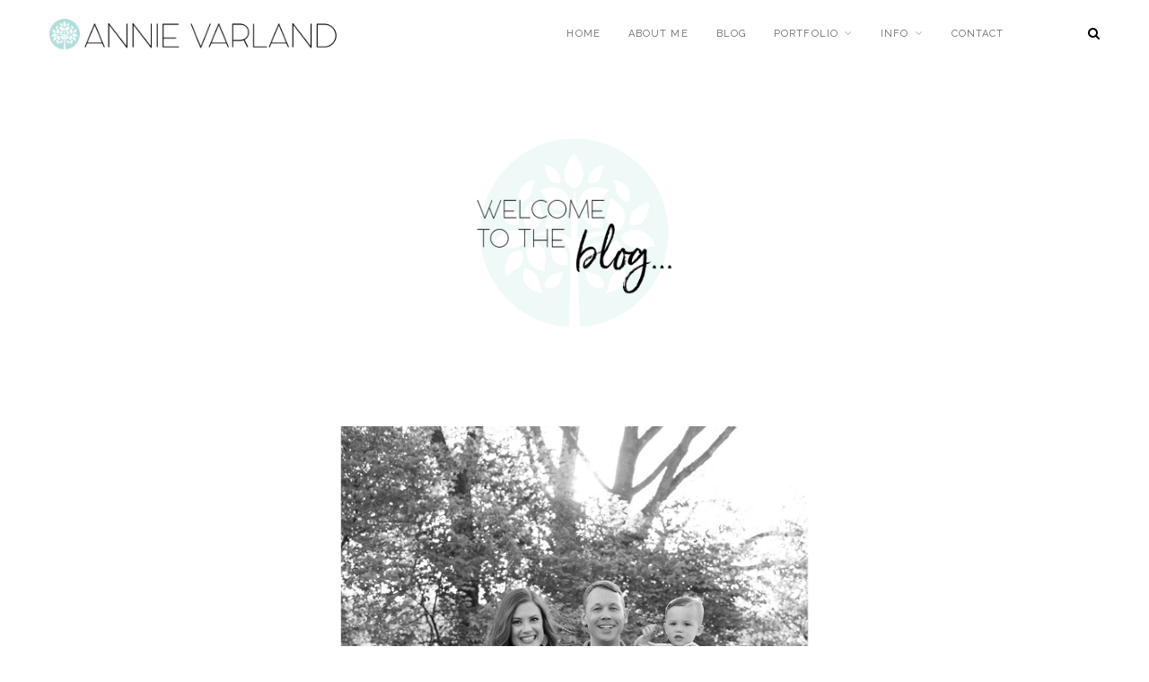

--- FILE ---
content_type: text/html; charset=UTF-8
request_url: https://blog.annievarland.com/2022/05/13/paula-chris-henry-nora-sam-jacob/
body_size: 9242
content:

<!DOCTYPE html>
<html lang="en-US">
<head>
	<meta charset="UTF-8">
	<meta http-equiv="x-ua-compatible" content="ie=edge">
	<meta name="viewport" content="width=device-width, initial-scale=1">
	<title>Paula, Chris, Henry, Nora, Sam, &#038; Jacob &#8211; Annie Varland</title>
<meta name='robots' content='max-image-preview:large' />
<link rel='dns-prefetch' href='//fonts.googleapis.com' />
<link rel="alternate" type="application/rss+xml" title="Annie Varland &raquo; Feed" href="https://blog.annievarland.com/feed/" />
<link rel="alternate" type="application/rss+xml" title="Annie Varland &raquo; Comments Feed" href="https://blog.annievarland.com/comments/feed/" />
<link rel="alternate" title="oEmbed (JSON)" type="application/json+oembed" href="https://blog.annievarland.com/wp-json/oembed/1.0/embed?url=https%3A%2F%2Fblog.annievarland.com%2F2022%2F05%2F13%2Fpaula-chris-henry-nora-sam-jacob%2F" />
<link rel="alternate" title="oEmbed (XML)" type="text/xml+oembed" href="https://blog.annievarland.com/wp-json/oembed/1.0/embed?url=https%3A%2F%2Fblog.annievarland.com%2F2022%2F05%2F13%2Fpaula-chris-henry-nora-sam-jacob%2F&#038;format=xml" />
<style id='wp-img-auto-sizes-contain-inline-css' type='text/css'>
img:is([sizes=auto i],[sizes^="auto," i]){contain-intrinsic-size:3000px 1500px}
/*# sourceURL=wp-img-auto-sizes-contain-inline-css */
</style>
<style id='wp-emoji-styles-inline-css' type='text/css'>

	img.wp-smiley, img.emoji {
		display: inline !important;
		border: none !important;
		box-shadow: none !important;
		height: 1em !important;
		width: 1em !important;
		margin: 0 0.07em !important;
		vertical-align: -0.1em !important;
		background: none !important;
		padding: 0 !important;
	}
/*# sourceURL=wp-emoji-styles-inline-css */
</style>
<style id='wp-block-library-inline-css' type='text/css'>
:root{--wp-block-synced-color:#7a00df;--wp-block-synced-color--rgb:122,0,223;--wp-bound-block-color:var(--wp-block-synced-color);--wp-editor-canvas-background:#ddd;--wp-admin-theme-color:#007cba;--wp-admin-theme-color--rgb:0,124,186;--wp-admin-theme-color-darker-10:#006ba1;--wp-admin-theme-color-darker-10--rgb:0,107,160.5;--wp-admin-theme-color-darker-20:#005a87;--wp-admin-theme-color-darker-20--rgb:0,90,135;--wp-admin-border-width-focus:2px}@media (min-resolution:192dpi){:root{--wp-admin-border-width-focus:1.5px}}.wp-element-button{cursor:pointer}:root .has-very-light-gray-background-color{background-color:#eee}:root .has-very-dark-gray-background-color{background-color:#313131}:root .has-very-light-gray-color{color:#eee}:root .has-very-dark-gray-color{color:#313131}:root .has-vivid-green-cyan-to-vivid-cyan-blue-gradient-background{background:linear-gradient(135deg,#00d084,#0693e3)}:root .has-purple-crush-gradient-background{background:linear-gradient(135deg,#34e2e4,#4721fb 50%,#ab1dfe)}:root .has-hazy-dawn-gradient-background{background:linear-gradient(135deg,#faaca8,#dad0ec)}:root .has-subdued-olive-gradient-background{background:linear-gradient(135deg,#fafae1,#67a671)}:root .has-atomic-cream-gradient-background{background:linear-gradient(135deg,#fdd79a,#004a59)}:root .has-nightshade-gradient-background{background:linear-gradient(135deg,#330968,#31cdcf)}:root .has-midnight-gradient-background{background:linear-gradient(135deg,#020381,#2874fc)}:root{--wp--preset--font-size--normal:16px;--wp--preset--font-size--huge:42px}.has-regular-font-size{font-size:1em}.has-larger-font-size{font-size:2.625em}.has-normal-font-size{font-size:var(--wp--preset--font-size--normal)}.has-huge-font-size{font-size:var(--wp--preset--font-size--huge)}.has-text-align-center{text-align:center}.has-text-align-left{text-align:left}.has-text-align-right{text-align:right}.has-fit-text{white-space:nowrap!important}#end-resizable-editor-section{display:none}.aligncenter{clear:both}.items-justified-left{justify-content:flex-start}.items-justified-center{justify-content:center}.items-justified-right{justify-content:flex-end}.items-justified-space-between{justify-content:space-between}.screen-reader-text{border:0;clip-path:inset(50%);height:1px;margin:-1px;overflow:hidden;padding:0;position:absolute;width:1px;word-wrap:normal!important}.screen-reader-text:focus{background-color:#ddd;clip-path:none;color:#444;display:block;font-size:1em;height:auto;left:5px;line-height:normal;padding:15px 23px 14px;text-decoration:none;top:5px;width:auto;z-index:100000}html :where(.has-border-color){border-style:solid}html :where([style*=border-top-color]){border-top-style:solid}html :where([style*=border-right-color]){border-right-style:solid}html :where([style*=border-bottom-color]){border-bottom-style:solid}html :where([style*=border-left-color]){border-left-style:solid}html :where([style*=border-width]){border-style:solid}html :where([style*=border-top-width]){border-top-style:solid}html :where([style*=border-right-width]){border-right-style:solid}html :where([style*=border-bottom-width]){border-bottom-style:solid}html :where([style*=border-left-width]){border-left-style:solid}html :where(img[class*=wp-image-]){height:auto;max-width:100%}:where(figure){margin:0 0 1em}html :where(.is-position-sticky){--wp-admin--admin-bar--position-offset:var(--wp-admin--admin-bar--height,0px)}@media screen and (max-width:600px){html :where(.is-position-sticky){--wp-admin--admin-bar--position-offset:0px}}

/*# sourceURL=wp-block-library-inline-css */
</style><style id='global-styles-inline-css' type='text/css'>
:root{--wp--preset--aspect-ratio--square: 1;--wp--preset--aspect-ratio--4-3: 4/3;--wp--preset--aspect-ratio--3-4: 3/4;--wp--preset--aspect-ratio--3-2: 3/2;--wp--preset--aspect-ratio--2-3: 2/3;--wp--preset--aspect-ratio--16-9: 16/9;--wp--preset--aspect-ratio--9-16: 9/16;--wp--preset--color--black: #000000;--wp--preset--color--cyan-bluish-gray: #abb8c3;--wp--preset--color--white: #ffffff;--wp--preset--color--pale-pink: #f78da7;--wp--preset--color--vivid-red: #cf2e2e;--wp--preset--color--luminous-vivid-orange: #ff6900;--wp--preset--color--luminous-vivid-amber: #fcb900;--wp--preset--color--light-green-cyan: #7bdcb5;--wp--preset--color--vivid-green-cyan: #00d084;--wp--preset--color--pale-cyan-blue: #8ed1fc;--wp--preset--color--vivid-cyan-blue: #0693e3;--wp--preset--color--vivid-purple: #9b51e0;--wp--preset--gradient--vivid-cyan-blue-to-vivid-purple: linear-gradient(135deg,rgb(6,147,227) 0%,rgb(155,81,224) 100%);--wp--preset--gradient--light-green-cyan-to-vivid-green-cyan: linear-gradient(135deg,rgb(122,220,180) 0%,rgb(0,208,130) 100%);--wp--preset--gradient--luminous-vivid-amber-to-luminous-vivid-orange: linear-gradient(135deg,rgb(252,185,0) 0%,rgb(255,105,0) 100%);--wp--preset--gradient--luminous-vivid-orange-to-vivid-red: linear-gradient(135deg,rgb(255,105,0) 0%,rgb(207,46,46) 100%);--wp--preset--gradient--very-light-gray-to-cyan-bluish-gray: linear-gradient(135deg,rgb(238,238,238) 0%,rgb(169,184,195) 100%);--wp--preset--gradient--cool-to-warm-spectrum: linear-gradient(135deg,rgb(74,234,220) 0%,rgb(151,120,209) 20%,rgb(207,42,186) 40%,rgb(238,44,130) 60%,rgb(251,105,98) 80%,rgb(254,248,76) 100%);--wp--preset--gradient--blush-light-purple: linear-gradient(135deg,rgb(255,206,236) 0%,rgb(152,150,240) 100%);--wp--preset--gradient--blush-bordeaux: linear-gradient(135deg,rgb(254,205,165) 0%,rgb(254,45,45) 50%,rgb(107,0,62) 100%);--wp--preset--gradient--luminous-dusk: linear-gradient(135deg,rgb(255,203,112) 0%,rgb(199,81,192) 50%,rgb(65,88,208) 100%);--wp--preset--gradient--pale-ocean: linear-gradient(135deg,rgb(255,245,203) 0%,rgb(182,227,212) 50%,rgb(51,167,181) 100%);--wp--preset--gradient--electric-grass: linear-gradient(135deg,rgb(202,248,128) 0%,rgb(113,206,126) 100%);--wp--preset--gradient--midnight: linear-gradient(135deg,rgb(2,3,129) 0%,rgb(40,116,252) 100%);--wp--preset--font-size--small: 13px;--wp--preset--font-size--medium: 20px;--wp--preset--font-size--large: 36px;--wp--preset--font-size--x-large: 42px;--wp--preset--spacing--20: 0.44rem;--wp--preset--spacing--30: 0.67rem;--wp--preset--spacing--40: 1rem;--wp--preset--spacing--50: 1.5rem;--wp--preset--spacing--60: 2.25rem;--wp--preset--spacing--70: 3.38rem;--wp--preset--spacing--80: 5.06rem;--wp--preset--shadow--natural: 6px 6px 9px rgba(0, 0, 0, 0.2);--wp--preset--shadow--deep: 12px 12px 50px rgba(0, 0, 0, 0.4);--wp--preset--shadow--sharp: 6px 6px 0px rgba(0, 0, 0, 0.2);--wp--preset--shadow--outlined: 6px 6px 0px -3px rgb(255, 255, 255), 6px 6px rgb(0, 0, 0);--wp--preset--shadow--crisp: 6px 6px 0px rgb(0, 0, 0);}:where(.is-layout-flex){gap: 0.5em;}:where(.is-layout-grid){gap: 0.5em;}body .is-layout-flex{display: flex;}.is-layout-flex{flex-wrap: wrap;align-items: center;}.is-layout-flex > :is(*, div){margin: 0;}body .is-layout-grid{display: grid;}.is-layout-grid > :is(*, div){margin: 0;}:where(.wp-block-columns.is-layout-flex){gap: 2em;}:where(.wp-block-columns.is-layout-grid){gap: 2em;}:where(.wp-block-post-template.is-layout-flex){gap: 1.25em;}:where(.wp-block-post-template.is-layout-grid){gap: 1.25em;}.has-black-color{color: var(--wp--preset--color--black) !important;}.has-cyan-bluish-gray-color{color: var(--wp--preset--color--cyan-bluish-gray) !important;}.has-white-color{color: var(--wp--preset--color--white) !important;}.has-pale-pink-color{color: var(--wp--preset--color--pale-pink) !important;}.has-vivid-red-color{color: var(--wp--preset--color--vivid-red) !important;}.has-luminous-vivid-orange-color{color: var(--wp--preset--color--luminous-vivid-orange) !important;}.has-luminous-vivid-amber-color{color: var(--wp--preset--color--luminous-vivid-amber) !important;}.has-light-green-cyan-color{color: var(--wp--preset--color--light-green-cyan) !important;}.has-vivid-green-cyan-color{color: var(--wp--preset--color--vivid-green-cyan) !important;}.has-pale-cyan-blue-color{color: var(--wp--preset--color--pale-cyan-blue) !important;}.has-vivid-cyan-blue-color{color: var(--wp--preset--color--vivid-cyan-blue) !important;}.has-vivid-purple-color{color: var(--wp--preset--color--vivid-purple) !important;}.has-black-background-color{background-color: var(--wp--preset--color--black) !important;}.has-cyan-bluish-gray-background-color{background-color: var(--wp--preset--color--cyan-bluish-gray) !important;}.has-white-background-color{background-color: var(--wp--preset--color--white) !important;}.has-pale-pink-background-color{background-color: var(--wp--preset--color--pale-pink) !important;}.has-vivid-red-background-color{background-color: var(--wp--preset--color--vivid-red) !important;}.has-luminous-vivid-orange-background-color{background-color: var(--wp--preset--color--luminous-vivid-orange) !important;}.has-luminous-vivid-amber-background-color{background-color: var(--wp--preset--color--luminous-vivid-amber) !important;}.has-light-green-cyan-background-color{background-color: var(--wp--preset--color--light-green-cyan) !important;}.has-vivid-green-cyan-background-color{background-color: var(--wp--preset--color--vivid-green-cyan) !important;}.has-pale-cyan-blue-background-color{background-color: var(--wp--preset--color--pale-cyan-blue) !important;}.has-vivid-cyan-blue-background-color{background-color: var(--wp--preset--color--vivid-cyan-blue) !important;}.has-vivid-purple-background-color{background-color: var(--wp--preset--color--vivid-purple) !important;}.has-black-border-color{border-color: var(--wp--preset--color--black) !important;}.has-cyan-bluish-gray-border-color{border-color: var(--wp--preset--color--cyan-bluish-gray) !important;}.has-white-border-color{border-color: var(--wp--preset--color--white) !important;}.has-pale-pink-border-color{border-color: var(--wp--preset--color--pale-pink) !important;}.has-vivid-red-border-color{border-color: var(--wp--preset--color--vivid-red) !important;}.has-luminous-vivid-orange-border-color{border-color: var(--wp--preset--color--luminous-vivid-orange) !important;}.has-luminous-vivid-amber-border-color{border-color: var(--wp--preset--color--luminous-vivid-amber) !important;}.has-light-green-cyan-border-color{border-color: var(--wp--preset--color--light-green-cyan) !important;}.has-vivid-green-cyan-border-color{border-color: var(--wp--preset--color--vivid-green-cyan) !important;}.has-pale-cyan-blue-border-color{border-color: var(--wp--preset--color--pale-cyan-blue) !important;}.has-vivid-cyan-blue-border-color{border-color: var(--wp--preset--color--vivid-cyan-blue) !important;}.has-vivid-purple-border-color{border-color: var(--wp--preset--color--vivid-purple) !important;}.has-vivid-cyan-blue-to-vivid-purple-gradient-background{background: var(--wp--preset--gradient--vivid-cyan-blue-to-vivid-purple) !important;}.has-light-green-cyan-to-vivid-green-cyan-gradient-background{background: var(--wp--preset--gradient--light-green-cyan-to-vivid-green-cyan) !important;}.has-luminous-vivid-amber-to-luminous-vivid-orange-gradient-background{background: var(--wp--preset--gradient--luminous-vivid-amber-to-luminous-vivid-orange) !important;}.has-luminous-vivid-orange-to-vivid-red-gradient-background{background: var(--wp--preset--gradient--luminous-vivid-orange-to-vivid-red) !important;}.has-very-light-gray-to-cyan-bluish-gray-gradient-background{background: var(--wp--preset--gradient--very-light-gray-to-cyan-bluish-gray) !important;}.has-cool-to-warm-spectrum-gradient-background{background: var(--wp--preset--gradient--cool-to-warm-spectrum) !important;}.has-blush-light-purple-gradient-background{background: var(--wp--preset--gradient--blush-light-purple) !important;}.has-blush-bordeaux-gradient-background{background: var(--wp--preset--gradient--blush-bordeaux) !important;}.has-luminous-dusk-gradient-background{background: var(--wp--preset--gradient--luminous-dusk) !important;}.has-pale-ocean-gradient-background{background: var(--wp--preset--gradient--pale-ocean) !important;}.has-electric-grass-gradient-background{background: var(--wp--preset--gradient--electric-grass) !important;}.has-midnight-gradient-background{background: var(--wp--preset--gradient--midnight) !important;}.has-small-font-size{font-size: var(--wp--preset--font-size--small) !important;}.has-medium-font-size{font-size: var(--wp--preset--font-size--medium) !important;}.has-large-font-size{font-size: var(--wp--preset--font-size--large) !important;}.has-x-large-font-size{font-size: var(--wp--preset--font-size--x-large) !important;}
/*# sourceURL=global-styles-inline-css */
</style>

<style id='classic-theme-styles-inline-css' type='text/css'>
/*! This file is auto-generated */
.wp-block-button__link{color:#fff;background-color:#32373c;border-radius:9999px;box-shadow:none;text-decoration:none;padding:calc(.667em + 2px) calc(1.333em + 2px);font-size:1.125em}.wp-block-file__button{background:#32373c;color:#fff;text-decoration:none}
/*# sourceURL=/wp-includes/css/classic-themes.min.css */
</style>
<link rel='stylesheet' id='contact-form-7-css' href='https://blog.annievarland.com/wp-content/plugins/contact-form-7/includes/css/styles.css?ver=6.1.4' type='text/css' media='all' />
<link rel='stylesheet' id='bklyn-vendors-css' href='https://blog.annievarland.com/wp-content/themes/brooklyn/dist/css/vendors.min.css?ver=1.1.7' type='text/css' media='all' />
<link rel='stylesheet' id='bklyn-css-css' href='https://blog.annievarland.com/wp-content/themes/brooklyn/style.css?ver=1.1.7' type='text/css' media='all' />
<link rel='stylesheet' id='kirki_google_fonts-css' href='https://fonts.googleapis.com/css?family=Raleway%3Aregular%2C300%7CNoto+Sans%3Aregular%7COpen+Sans%3Aregular%7CPlayfair+Display%3Aregular&#038;subset=latin-ext&#038;ver=3.0.15' type='text/css' media='all' />
<link rel='stylesheet' id='kirki-styles-bklyn_theme_mod-css' href='https://blog.annievarland.com/wp-content/themes/brooklyn/inc/kirki/assets/css/kirki-styles.css?ver=3.0.15' type='text/css' media='all' />
<style id='kirki-styles-bklyn_theme_mod-inline-css' type='text/css'>
body, input, button{font-family:Raleway, Helvetica, Arial, sans-serif;font-weight:400;font-style:normal;}p, ul, ol, table, address, fieldset, .woocommerce table.wishlist_table, .woocommerce table.my_account_orders, .yith-wcwl-add-button a, .yith-wcwl-add-button span{font-size:13px;font-weight:400;font-style:normal;}.post-header{font-weight:400;font-style:normal;text-align:left;}.post-excerpt{font-weight:400;font-style:normal;text-align:left;}.post-tags{font-weight:400;font-style:normal;text-align:left;}h1{font-family:Raleway, Helvetica, Arial, sans-serif;font-size:33px;font-weight:400;font-style:normal;letter-spacing:0.015em;line-height:1.4;text-transform:none;color:#000000;}h2{font-family:Raleway, Helvetica, Arial, sans-serif;font-size:27px;font-weight:300;font-style:normal;letter-spacing:0.015em;line-height:1.4;text-transform:none;color:#000000;}h3{font-family:"Noto Sans", Helvetica, Arial, sans-serif;font-size:23px;font-weight:400;font-style:normal;letter-spacing:0.015em;line-height:1.4;text-transform:none;color:#000000;}h4{font-family:"Noto Sans", Helvetica, Arial, sans-serif;font-size:19px;font-weight:400;font-style:normal;letter-spacing:0.015em;line-height:1.4;text-transform:none;color:#000000;}h5, .woocommerce .product_list_widget > li > a:not(.remove), .woocommerce.product_list_widget > li > a:not(.remove){font-family:"Noto Sans", Helvetica, Arial, sans-serif;font-size:16px;font-weight:400;font-style:normal;letter-spacing:0.015em;line-height:1.4;text-transform:none;color:#000000;}h6{font-family:"Noto Sans", Helvetica, Arial, sans-serif;font-size:13px;font-weight:400;font-style:normal;letter-spacing:0.015em;line-height:1.4;text-transform:none;color:#000000;}.header-title p{font-family:Raleway, Helvetica, Arial, sans-serif;font-size:11px;font-weight:400;font-style:normal;letter-spacing:0.2em;line-height:1.4;text-transform:uppercase;color:#000000;}.feature-title h2, .widget-title{font-family:Raleway, Helvetica, Arial, sans-serif;font-size:11px;font-weight:400;font-style:normal;letter-spacing:0.2em;line-height:1.4;text-transform:uppercase;color:#000000;}.widget-title, .feature-title h2{border-color:#000000;}.nav-menu .header-menu li a, .footer-menu li a, .slicknav_nav a{font-family:Raleway, Helvetica, Arial, sans-serif;font-size:11px;font-weight:400;font-style:normal;letter-spacing:0.1em;text-transform:uppercase;}.slicknav_nav a, .nav-menu .header-menu li a, .footer-menu li a{color:#666666;}.slicknav_nav a:active, .slicknav_nav a:hover, .slicknav_nav a:focus,
                      .nav-menu .header-menu li a:hover,
                      .nav-menu .header-menu li.current_page_item > a,
                      .footer-menu li a li a:hover,
                      .footer-menu li.current_page_item > a{color:#000000;}a{color:#000000;}a:hover{color:#000000;}h1 a, h2 a, h2 a, h3 a, h4 a, h5 a, h6 a, .post-entry h1 a, .post-entry h2 a, .post-entry h3 a, .post-entry h4 a, .post-entry h5 a, .post-entry h6 a, .post-author-profile .author a, .woocommerce .product_list_widget > li > a:not(.remove), .woocommerce.product_list_widget > li > a:not(.remove){color:#000000;}h1 a:hover,
                      h2 a:hover,
                      h3 a:hover,
                      h4 a:hover,
                      h5 a:hover,
                      h6 a:hover,
                      .post-entry h1 a:hover,
                      .post-entry h2 a:hover,
                      .post-entry h3 a:hover,
                      .post-entry h4 a:hover,
                      .post-entry h5 a:hover,
                      .post-entry h6 a:hover,
                      .post-author-profile .author a:hover,
                      .woocommerce .product_list_widget > li > a:not(.remove):hover,
                      .woocommerce.product_list_widget > li > a:not(.remove):hover{color:#000000;}.comment-navigation a, .post-entry .posts-navigation a, .posts-navigation a, .woocommerce nav.woocommerce-pagination ul li a, .woocommerce nav.woocommerce-pagination ul li span{color:#666666;}.comment-navigation a:hover,
                      .post-entry .posts-navigation a:hover,
                      .posts-navigation a:hover,
                      .woocommerce nav.woocommerce-pagination ul li a:hover,
                      .woocommerce nav.woocommerce-pagination ul li span:hover{color:#000000;}.nav-features .nav-search > a, .nav-features .nav-cart > a, .social-links a{color:#000000;}.nav-features .nav-search > a:hover,
                      .nav-features .nav-cart > a:hover,
                      .social-links a:hover{color:#666666;}.post-entry a{color:#9fd1c8;}.post-entry a:hover{color:#9fd1c8;}.btn.btn-default,
                      .comment-respond h3 small a,
                      .comments span.reply a,
                      .comments span.reply a,
                      .site-main input[type="submit"], .widget input[type="submit"],
                      .widget_calendar tbody td a,
                      .woocommerce-page a.button,
                      .woocommerce #respond input#submit,
                      .woocommerce a.button,
                      .woocommerce button.button,
                      .woocommerce input.button,
                      .woocommerce a.added_to_cart,
                      .woocommerce .widget_price_filter .price_slider_amount .button,
                      .woocommerce-account .addresses .title .edit{color:#666666;background-color:#dddddd;}.btn.btn-default:hover,
                      .comment-respond h3 small a:hover,
                      .comments span.reply a:hover,
                      .widget input[type="submit"]:hover,
                      .site-main input[type="submit"]:hover,
                      .widget_calendar tbody td a:hover,
                      .woocommerce-page a.button:hover,
                      .woocommerce #respond input#submit:hover,
                      .woocommerce a.button:hover,
                      .woocommerce button.button:hover,
                      .woocommerce input.button:hover,
                      .woocommerce a.added_to_cart:hover,
                      .woocommerce .widget_price_filter .price_slider_amount .button:hover,
                      .woocommerce-account .addresses .title .edit:hover{color:#666666;background-color:#cccccc;}.btn.btn-color, .woocommerce #respond input#submit.alt, .woocommerce a.button.alt, .woocommerce button.button.alt, .woocommerce input.button.alt, .widget_shopping_cart .buttons a, .bklyn-dynamic-cart .widget_shopping_cart_content .buttons .button, .woocommerce .product-add-to-cart a.button, .woocommerce .product-add-to-cart a.added_to_cart, .woocommerce a.button.product_type_variation{color:#666666;background-color:#e0f0ed;}.btn.btn-color:hover,
                      .woocommerce #respond input#submit.alt:hover,
                      .woocommerce a.button.alt:hover,
                      .woocommerce button.button.alt:hover,
                      .woocommerce input.button.alt:hover,
                      .widget_shopping_cart .buttons a:hover,
                      .bklyn-dynamic-cart .widget_shopping_cart_content .buttons .button:hover,
                      .woocommerce .product-add-to-cart a.button:hover,
                      .woocommerce .product-add-to-cart a.added_to_cart:hover,
                      .woocommerce a.button.product_type_variation:hover{color:#666666;background-color:#d9e8e6;}.post-category a{color:#9a9a9a;}.post-category a:hover{color:#9a9a9a;}.posted-info a{color:#b4b4b4;}.posted-info a:hover{color:#b4b4b4;}.post-meta a{color:#666666;}.post-meta a:hover{color:#666666;}.post-tags a, .product-tags a, .widget .tagcloud a{color:#666666;background-color:#e0f0ed;}.product-tags a:hover,
                      .post-tags a:hover,
                      .widget .tagcloud a:hover{color:#666666;background-color:#d9e8e6;}.post-entry blockquote{font-family:"Open Sans", Helvetica, Arial, sans-serif;font-size:12px;font-weight:400;font-style:normal;letter-spacing:0.01em;line-height:1.8;text-transform:none;}.nav-search .form-control{font-family:"Playfair Display", Georgia, serif;font-weight:400;font-style:normal;}.container .featured, .container .featured-slider{background-color:#e0f0ed;}.featured-post .overlay-inner{border-color:#e0f0ed;}.cart-contents-count{background-color:#9fd1c8;color:#ffffff;}.woocommerce span.onsale{background-color:#9fd1c8;color:#ffffff;}.woocommerce .star-rating::before, .woocommerce .star-rating, .woocommerce p.stars a::before{color:#9fd1c8;}.woocommerce .widget_price_filter .ui-slider .ui-slider-range, .woocommerce .widget_price_filter .ui-slider .ui-slider-handle, .woocommerce .widget_price_filter .ui-slider .ui-slider-range, .woocommerce .widget_price_filter .ui-slider .ui-slider-handle{background-color:#9fd1c8;}.navbar-brand > img{height:35px;}.header-title img{width:450px;}.header-title{height:400px;}.footer-logo img{max-width:150px;}.featured-content .overlay { display: none !important;
}

.promo-grid .overlay { display: none !important; 
}

.main-nav {
	box-shadow: none !important;
}
/*# sourceURL=kirki-styles-bklyn_theme_mod-inline-css */
</style>
<script type="text/javascript" src="https://blog.annievarland.com/wp-includes/js/jquery/jquery.min.js?ver=3.7.1" id="jquery-core-js"></script>
<script type="text/javascript" src="https://blog.annievarland.com/wp-includes/js/jquery/jquery-migrate.min.js?ver=3.4.1" id="jquery-migrate-js"></script>
<script type="text/javascript" id="simple-likes-public-js-js-extra">
/* <![CDATA[ */
var simpleLikes = {"ajaxurl":"https://blog.annievarland.com/wp-admin/admin-ajax.php","like":"Love","unlike":"Loved"};
//# sourceURL=simple-likes-public-js-js-extra
/* ]]> */
</script>
<script type="text/javascript" src="https://blog.annievarland.com/wp-content/themes/brooklyn/dist/js/simple-likes-public.min.js?ver=0.5" id="simple-likes-public-js-js"></script>
<link rel="https://api.w.org/" href="https://blog.annievarland.com/wp-json/" /><link rel="alternate" title="JSON" type="application/json" href="https://blog.annievarland.com/wp-json/wp/v2/posts/9562" /><link rel="EditURI" type="application/rsd+xml" title="RSD" href="https://blog.annievarland.com/xmlrpc.php?rsd" />
<meta name="generator" content="WordPress 6.9" />
<link rel="canonical" href="https://blog.annievarland.com/2022/05/13/paula-chris-henry-nora-sam-jacob/" />
<link rel='shortlink' href='https://blog.annievarland.com/?p=9562' />
</head>

<body class="wp-singular post-template-default single single-post postid-9562 single-format-gallery wp-theme-brooklyn header-mobile ltr header-desktop sticky-effect">
	<header class="site-header">

		<div class="nav-wrapper">
			<nav class="main-nav">
				<div class="container">
					<div class="navbar-wrapper">

													<div class="navbar-header">
								<a class="navbar-brand" href="https://blog.annievarland.com/"><img src="http://blog.annievarland.com/wp-content/uploads/2019/10/Logo-Horizontal-cropped-with-R-space-2.png" alt="Annie Varland" /></a>
							</div>
						
													<div class="nav-menu">
								<ul id="menu-home" class="header-menu"><li id="menu-item-7" class="menu-item menu-item-type-custom menu-item-object-custom menu-item-7"><a href="http://annievarland.com">Home</a></li>
<li id="menu-item-5802" class="menu-item menu-item-type-custom menu-item-object-custom menu-item-5802"><a href="http://annievarland.com/about">About Me</a></li>
<li id="menu-item-5803" class="menu-item menu-item-type-custom menu-item-object-custom menu-item-home menu-item-5803"><a href="http://blog.annievarland.com">Blog</a></li>
<li id="menu-item-5804" class="menu-item menu-item-type-custom menu-item-object-custom menu-item-has-children menu-item-5804"><a href="#">Portfolio</a>
<ul class="sub-menu">
	<li id="menu-item-5805" class="menu-item menu-item-type-custom menu-item-object-custom menu-item-5805"><a href="http://www.annievarland.com/familylife">Family Life</a></li>
	<li id="menu-item-5806" class="menu-item menu-item-type-custom menu-item-object-custom menu-item-5806"><a href="http://www.annievarland.com/weddings">Weddings</a></li>
	<li id="menu-item-5807" class="menu-item menu-item-type-custom menu-item-object-custom menu-item-5807"><a href="http://www.annievarland.com/videography">Videography</a></li>
	<li id="menu-item-5808" class="menu-item menu-item-type-custom menu-item-object-custom menu-item-5808"><a href="http://www.annievarland.com/travel">Travel</a></li>
</ul>
</li>
<li id="menu-item-5809" class="menu-item menu-item-type-custom menu-item-object-custom menu-item-has-children menu-item-5809"><a href="#">Info</a>
<ul class="sub-menu">
	<li id="menu-item-5810" class="menu-item menu-item-type-custom menu-item-object-custom menu-item-5810"><a href="http://www.annievarland.com/investment">Investment</a></li>
	<li id="menu-item-5811" class="menu-item menu-item-type-custom menu-item-object-custom menu-item-5811"><a href="http://www.annievarland.com/availability">Availability</a></li>
	<li id="menu-item-5812" class="menu-item menu-item-type-custom menu-item-object-custom menu-item-5812"><a href="http://www.annievarland.com/testimonials">Testimonials</a></li>
	<li id="menu-item-5813" class="menu-item menu-item-type-custom menu-item-object-custom menu-item-5813"><a href="http://www.annievarland.com/clients">Client Galleries</a></li>
</ul>
</li>
<li id="menu-item-5814" class="menu-item menu-item-type-custom menu-item-object-custom menu-item-5814"><a href="http://www.annievarland.com/contact">Contact</a></li>
</ul>							</div>
						
						<div class="nav-menu-mobile"></div>

						<div class="nav-features">

							
							
															<div class="nav-search">
									<a class="open-search-overlay"><i class="fa fa-search"></i></a>
									<div class="search-form-container">
  <form method="get" class="search-form form" action="https://blog.annievarland.com/">

    <label class="sr-only">Search for: </label>

    <div class="input-group">
      <input type="search" value="" name="s" class="search-field form-control" placeholder="Enter Keyword..." required>
      <span class="input-group-btn">
        <button type="submit" class="btn search-submit"><i class="fa fa-search"></i></button>
      </span>
    </div>

    <p class="search-text">Input your search keywords and press Enter.</p>

  </form>
</div>
									<span class="close-search-overlay"><i></i></span>
								</div>
							
						</div>
					</div>
				</div>
			</nav>
		</div>

		
			<div class="container">
				<div class="header-title">
					<div class="header-title-wrapper">
						<div>
															<h2><a href="https://blog.annievarland.com/"><img src="http://blog.annievarland.com/wp-content/uploads/2019/10/BW5.png" alt="Annie Varland" /></a></h2>
							
							
						</div>
					</div>
				</div>
			</div>
		
	</header>

	<div id="primary" class="content-area content-fullwidth">
	<div class="container">
		<div class="row">

			<main id="main" class="site-main">

				
					
					<div class="post-standard">
						
<article id="post-9562" class="post-9562 post type-post status-publish format-gallery has-post-thumbnail hentry category-photography tag-bellevue tag-bellevue-beach-park tag-family tag-kentucky tag-ky tag-photography tag-toddler post_format-post-format-gallery">

			
	<div class="post-gallery">
		<div class="gallery-slider">

															<div class="gallery-image" style="background-image:url(https://blog.annievarland.com/wp-content/uploads/2022/05/Boelscher_001b.jpg)"></div>
															<div class="gallery-image" style="background-image:url(https://blog.annievarland.com/wp-content/uploads/2022/05/Boelscher_006b.jpg)"></div>
															<div class="gallery-image" style="background-image:url(https://blog.annievarland.com/wp-content/uploads/2022/05/Boelscher_007b.jpg)"></div>
															<div class="gallery-image" style="background-image:url(https://blog.annievarland.com/wp-content/uploads/2022/05/Boelscher_010b.jpg)"></div>
															<div class="gallery-image" style="background-image:url(https://blog.annievarland.com/wp-content/uploads/2022/05/Boelscher_019b.jpg)"></div>
															<div class="gallery-image" style="background-image:url(https://blog.annievarland.com/wp-content/uploads/2022/05/Boelscher_022b.jpg)"></div>
															<div class="gallery-image" style="background-image:url(https://blog.annievarland.com/wp-content/uploads/2022/05/Boelscher_024b.jpg)"></div>
															<div class="gallery-image" style="background-image:url(https://blog.annievarland.com/wp-content/uploads/2022/05/Boelscher_031b.jpg)"></div>
															<div class="gallery-image" style="background-image:url(https://blog.annievarland.com/wp-content/uploads/2022/05/Boelscher_033b.jpg)"></div>
															<div class="gallery-image" style="background-image:url(https://blog.annievarland.com/wp-content/uploads/2022/05/Boelscher_040b.jpg)"></div>
															<div class="gallery-image" style="background-image:url(https://blog.annievarland.com/wp-content/uploads/2022/05/Boelscher_048b.jpg)"></div>
															<div class="gallery-image" style="background-image:url(https://blog.annievarland.com/wp-content/uploads/2022/05/Boelscher_054b.jpg)"></div>
															<div class="gallery-image" style="background-image:url(https://blog.annievarland.com/wp-content/uploads/2022/05/Boelscher_056b.jpg)"></div>
															<div class="gallery-image" style="background-image:url(https://blog.annievarland.com/wp-content/uploads/2022/05/Boelscher_066b.jpg)"></div>
															<div class="gallery-image" style="background-image:url(https://blog.annievarland.com/wp-content/uploads/2022/05/Boelscher_073b.jpg)"></div>
															<div class="gallery-image" style="background-image:url(https://blog.annievarland.com/wp-content/uploads/2022/05/Boelscher_083b.jpg)"></div>
															<div class="gallery-image" style="background-image:url(https://blog.annievarland.com/wp-content/uploads/2022/05/Boelscher_090b.jpg)"></div>
															<div class="gallery-image" style="background-image:url(https://blog.annievarland.com/wp-content/uploads/2022/05/Boelscher_095b.jpg)"></div>
															<div class="gallery-image" style="background-image:url(https://blog.annievarland.com/wp-content/uploads/2022/05/Boelscher_097b.jpg)"></div>
															<div class="gallery-image" style="background-image:url(https://blog.annievarland.com/wp-content/uploads/2022/05/Boelscher_106b.jpg)"></div>
															<div class="gallery-image" style="background-image:url(https://blog.annievarland.com/wp-content/uploads/2022/05/Boelscher_111b.jpg)"></div>
															<div class="gallery-image" style="background-image:url(https://blog.annievarland.com/wp-content/uploads/2022/05/Boelscher_119b.jpg)"></div>
															<div class="gallery-image" style="background-image:url(https://blog.annievarland.com/wp-content/uploads/2022/05/Boelscher_123b.jpg)"></div>
															<div class="gallery-image" style="background-image:url(https://blog.annievarland.com/wp-content/uploads/2022/05/Boelscher_125b.jpg)"></div>
															<div class="gallery-image" style="background-image:url(https://blog.annievarland.com/wp-content/uploads/2022/05/Boelscher_131b.jpg)"></div>
															<div class="gallery-image" style="background-image:url(https://blog.annievarland.com/wp-content/uploads/2022/05/Boelscher_132b.jpg)"></div>
															<div class="gallery-image" style="background-image:url(https://blog.annievarland.com/wp-content/uploads/2022/05/Boelscher_133b.jpg)"></div>
															<div class="gallery-image" style="background-image:url(https://blog.annievarland.com/wp-content/uploads/2022/05/Boelscher_139b.jpg)"></div>
															<div class="gallery-image" style="background-image:url(https://blog.annievarland.com/wp-content/uploads/2022/05/Boelscher_143b.jpg)"></div>
															<div class="gallery-image" style="background-image:url(https://blog.annievarland.com/wp-content/uploads/2022/05/Boelscher_149b.jpg)"></div>
															<div class="gallery-image" style="background-image:url(https://blog.annievarland.com/wp-content/uploads/2022/05/Boelscher_153b.jpg)"></div>
															<div class="gallery-image" style="background-image:url(https://blog.annievarland.com/wp-content/uploads/2022/05/Boelscher_165b.jpg)"></div>
															<div class="gallery-image" style="background-image:url(https://blog.annievarland.com/wp-content/uploads/2022/05/Boelscher_172b.jpg)"></div>
															<div class="gallery-image" style="background-image:url(https://blog.annievarland.com/wp-content/uploads/2022/05/Boelscher_179b.jpg)"></div>
															<div class="gallery-image" style="background-image:url(https://blog.annievarland.com/wp-content/uploads/2022/05/Boelscher_183b.jpg)"></div>
															<div class="gallery-image" style="background-image:url(https://blog.annievarland.com/wp-content/uploads/2022/05/Boelscher_186b.jpg)"></div>
															<div class="gallery-image" style="background-image:url(https://blog.annievarland.com/wp-content/uploads/2022/05/Boelscher_192b.jpg)"></div>
															<div class="gallery-image" style="background-image:url(https://blog.annievarland.com/wp-content/uploads/2022/05/Boelscher_196b.jpg)"></div>
															<div class="gallery-image" style="background-image:url(https://blog.annievarland.com/wp-content/uploads/2022/05/Boelscher_201b.jpg)"></div>
															<div class="gallery-image" style="background-image:url(https://blog.annievarland.com/wp-content/uploads/2022/05/Boelscher_203b.jpg)"></div>
															<div class="gallery-image" style="background-image:url(https://blog.annievarland.com/wp-content/uploads/2022/05/Boelscher_206b.jpg)"></div>
															<div class="gallery-image" style="background-image:url(https://blog.annievarland.com/wp-content/uploads/2022/05/Boelscher_213b.jpg)"></div>
															<div class="gallery-image" style="background-image:url(https://blog.annievarland.com/wp-content/uploads/2022/05/Boelscher_217b.jpg)"></div>
															<div class="gallery-image" style="background-image:url(https://blog.annievarland.com/wp-content/uploads/2022/05/Boelscher_222b.jpg)"></div>
															<div class="gallery-image" style="background-image:url(https://blog.annievarland.com/wp-content/uploads/2022/05/Boelscher_226b.jpg)"></div>
															<div class="gallery-image" style="background-image:url(https://blog.annievarland.com/wp-content/uploads/2022/05/Boelscher_230b.jpg)"></div>
						
		</div>
	</div>
	
	
	<div class="post-header">

					<p class="post-category"><a href="https://blog.annievarland.com/category/photography/" title="Posts by category Photography" >Photography</a></p>		
					<h1>Paula, Chris, Henry, Nora, Sam, &#038; Jacob</h1>
		
		
	</div>

			<div class="post-entry">
					</div>
	
	
			<div class="post-tags">
			<a href="https://blog.annievarland.com/tag/bellevue/" rel="tag">Bellevue</a><a href="https://blog.annievarland.com/tag/bellevue-beach-park/" rel="tag">Bellevue Beach Park</a><a href="https://blog.annievarland.com/tag/family/" rel="tag">family</a><a href="https://blog.annievarland.com/tag/kentucky/" rel="tag">Kentucky</a><a href="https://blog.annievarland.com/tag/ky/" rel="tag">KY</a><a href="https://blog.annievarland.com/tag/photography/" rel="tag">photography</a><a href="https://blog.annievarland.com/tag/toddler/" rel="tag">toddler</a>		</div>
	
			<div class="post-meta meta-bottom">

			
							<div class="meta-right">
					
		<div class="post-share">
			<span class="title-share">Share:</span>
			<a target="_blank" rel="nofollow" href="http://www.facebook.com/sharer.php?u=https%3A%2F%2Fblog.annievarland.com%2F2022%2F05%2F13%2Fpaula-chris-henry-nora-sam-jacob%2F"><i class="fa fa-facebook"></i></a>
			<a target="_blank" rel="nofollow" href="https://twitter.com/share?text=Paula%2C%20Chris%2C%20Henry%2C%20Nora%2C%20Sam%2C%20%26%23038%3B%20Jacob&#038;url=https%3A%2F%2Fblog.annievarland.com%2F2022%2F05%2F13%2Fpaula-chris-henry-nora-sam-jacob%2F"><i class="fa fa-twitter"></i></a>
			<a target="_blank" rel="nofollow" href="https://plus.google.com/share?url=https%3A%2F%2Fblog.annievarland.com%2F2022%2F05%2F13%2Fpaula-chris-henry-nora-sam-jacob%2F"><i class="fa fa-google-plus"></i></a>
			<a target="_blank" rel="nofollow" href="https://pinterest.com/pin/create/bookmarklet/?media=https%3A%2F%2Fblog.annievarland.com%2Fwp-content%2Fuploads%2F2022%2F05%2FBoelscher_230b.jpg&#038;description=Paula%2C%20Chris%2C%20Henry%2C%20Nora%2C%20Sam%2C%20%26%23038%3B%20Jacob&#038;url=https%3A%2F%2Fblog.annievarland.com%2F2022%2F05%2F13%2Fpaula-chris-henry-nora-sam-jacob%2F"><i class="fa fa-pinterest"></i></a>
		</div>

						</div>
			
		</div>
	
	
</article>
					</div>

					
					
				
			</main>

			
		</div>
	</div>
</div>


<footer id="footer" class="footer">

	
		
			
			
					
			
			
							<div class="footer-feature footer-info">
					<div class="container">
						<div class="footer-wrapper">

							<div class="footer-left">

																	<a class="footer-logo" href="https://blog.annievarland.com/">
										<img src="http://blog.annievarland.com/wp-content/uploads/2019/10/Logo-Horizontal-cropped.png" alt="Annie Varland">
									</a>
								
																	<p class="footer-copyright">
										All content copyright © 2023 Annie Varland									</p>
								
							</div>

							<div class="footer-right">
																	<ul id="menu-footer" class="footer-menu"><li id="menu-item-5853" class="menu-item menu-item-type-custom menu-item-object-custom menu-item-5853"><a>Categories:</a></li>
<li id="menu-item-5848" class="menu-item menu-item-type-taxonomy menu-item-object-category menu-item-5848"><a href="https://blog.annievarland.com/category/journal/">Journal</a></li>
<li id="menu-item-5847" class="menu-item menu-item-type-taxonomy menu-item-object-category current-post-ancestor current-menu-parent current-post-parent menu-item-5847"><a href="https://blog.annievarland.com/category/photography/">Photography</a></li>
<li id="menu-item-5850" class="menu-item menu-item-type-taxonomy menu-item-object-category menu-item-5850"><a href="https://blog.annievarland.com/category/videography/">Videography</a></li>
<li id="menu-item-5849" class="menu-item menu-item-type-taxonomy menu-item-object-category menu-item-5849"><a href="https://blog.annievarland.com/category/recipes/">Recipes</a></li>
<li id="menu-item-5851" class="menu-item menu-item-type-taxonomy menu-item-object-category menu-item-5851"><a href="https://blog.annievarland.com/category/travel/">Travel</a></li>
</ul>															</div>

						</div>
					</div>
				</div>

						</footer>

	<button class="scroll-top btn btn-color">
		<i class="fa fa-angle-up"></i>
	</button>


<script type="speculationrules">
{"prefetch":[{"source":"document","where":{"and":[{"href_matches":"/*"},{"not":{"href_matches":["/wp-*.php","/wp-admin/*","/wp-content/uploads/*","/wp-content/*","/wp-content/plugins/*","/wp-content/themes/brooklyn/*","/*\\?(.+)"]}},{"not":{"selector_matches":"a[rel~=\"nofollow\"]"}},{"not":{"selector_matches":".no-prefetch, .no-prefetch a"}}]},"eagerness":"conservative"}]}
</script>
<script type="text/javascript" src="https://blog.annievarland.com/wp-includes/js/dist/hooks.min.js?ver=dd5603f07f9220ed27f1" id="wp-hooks-js"></script>
<script type="text/javascript" src="https://blog.annievarland.com/wp-includes/js/dist/i18n.min.js?ver=c26c3dc7bed366793375" id="wp-i18n-js"></script>
<script type="text/javascript" id="wp-i18n-js-after">
/* <![CDATA[ */
wp.i18n.setLocaleData( { 'text direction\u0004ltr': [ 'ltr' ] } );
//# sourceURL=wp-i18n-js-after
/* ]]> */
</script>
<script type="text/javascript" src="https://blog.annievarland.com/wp-content/plugins/contact-form-7/includes/swv/js/index.js?ver=6.1.4" id="swv-js"></script>
<script type="text/javascript" id="contact-form-7-js-before">
/* <![CDATA[ */
var wpcf7 = {
    "api": {
        "root": "https:\/\/blog.annievarland.com\/wp-json\/",
        "namespace": "contact-form-7\/v1"
    },
    "cached": 1
};
//# sourceURL=contact-form-7-js-before
/* ]]> */
</script>
<script type="text/javascript" src="https://blog.annievarland.com/wp-content/plugins/contact-form-7/includes/js/index.js?ver=6.1.4" id="contact-form-7-js"></script>
<script type="text/javascript" id="bklyn-js-js-extra">
/* <![CDATA[ */
var object = {"url":"","m_submit":"","m_0":"","m_1":"","m_2":"","m_3":"","m_4":"","m_5":""};
//# sourceURL=bklyn-js-js-extra
/* ]]> */
</script>
<script type="text/javascript" src="https://blog.annievarland.com/wp-content/themes/brooklyn/dist/js/scripts.min.js?ver=1.1.7" id="bklyn-js-js"></script>
<script id="wp-emoji-settings" type="application/json">
{"baseUrl":"https://s.w.org/images/core/emoji/17.0.2/72x72/","ext":".png","svgUrl":"https://s.w.org/images/core/emoji/17.0.2/svg/","svgExt":".svg","source":{"concatemoji":"https://blog.annievarland.com/wp-includes/js/wp-emoji-release.min.js?ver=6.9"}}
</script>
<script type="module">
/* <![CDATA[ */
/*! This file is auto-generated */
const a=JSON.parse(document.getElementById("wp-emoji-settings").textContent),o=(window._wpemojiSettings=a,"wpEmojiSettingsSupports"),s=["flag","emoji"];function i(e){try{var t={supportTests:e,timestamp:(new Date).valueOf()};sessionStorage.setItem(o,JSON.stringify(t))}catch(e){}}function c(e,t,n){e.clearRect(0,0,e.canvas.width,e.canvas.height),e.fillText(t,0,0);t=new Uint32Array(e.getImageData(0,0,e.canvas.width,e.canvas.height).data);e.clearRect(0,0,e.canvas.width,e.canvas.height),e.fillText(n,0,0);const a=new Uint32Array(e.getImageData(0,0,e.canvas.width,e.canvas.height).data);return t.every((e,t)=>e===a[t])}function p(e,t){e.clearRect(0,0,e.canvas.width,e.canvas.height),e.fillText(t,0,0);var n=e.getImageData(16,16,1,1);for(let e=0;e<n.data.length;e++)if(0!==n.data[e])return!1;return!0}function u(e,t,n,a){switch(t){case"flag":return n(e,"\ud83c\udff3\ufe0f\u200d\u26a7\ufe0f","\ud83c\udff3\ufe0f\u200b\u26a7\ufe0f")?!1:!n(e,"\ud83c\udde8\ud83c\uddf6","\ud83c\udde8\u200b\ud83c\uddf6")&&!n(e,"\ud83c\udff4\udb40\udc67\udb40\udc62\udb40\udc65\udb40\udc6e\udb40\udc67\udb40\udc7f","\ud83c\udff4\u200b\udb40\udc67\u200b\udb40\udc62\u200b\udb40\udc65\u200b\udb40\udc6e\u200b\udb40\udc67\u200b\udb40\udc7f");case"emoji":return!a(e,"\ud83e\u1fac8")}return!1}function f(e,t,n,a){let r;const o=(r="undefined"!=typeof WorkerGlobalScope&&self instanceof WorkerGlobalScope?new OffscreenCanvas(300,150):document.createElement("canvas")).getContext("2d",{willReadFrequently:!0}),s=(o.textBaseline="top",o.font="600 32px Arial",{});return e.forEach(e=>{s[e]=t(o,e,n,a)}),s}function r(e){var t=document.createElement("script");t.src=e,t.defer=!0,document.head.appendChild(t)}a.supports={everything:!0,everythingExceptFlag:!0},new Promise(t=>{let n=function(){try{var e=JSON.parse(sessionStorage.getItem(o));if("object"==typeof e&&"number"==typeof e.timestamp&&(new Date).valueOf()<e.timestamp+604800&&"object"==typeof e.supportTests)return e.supportTests}catch(e){}return null}();if(!n){if("undefined"!=typeof Worker&&"undefined"!=typeof OffscreenCanvas&&"undefined"!=typeof URL&&URL.createObjectURL&&"undefined"!=typeof Blob)try{var e="postMessage("+f.toString()+"("+[JSON.stringify(s),u.toString(),c.toString(),p.toString()].join(",")+"));",a=new Blob([e],{type:"text/javascript"});const r=new Worker(URL.createObjectURL(a),{name:"wpTestEmojiSupports"});return void(r.onmessage=e=>{i(n=e.data),r.terminate(),t(n)})}catch(e){}i(n=f(s,u,c,p))}t(n)}).then(e=>{for(const n in e)a.supports[n]=e[n],a.supports.everything=a.supports.everything&&a.supports[n],"flag"!==n&&(a.supports.everythingExceptFlag=a.supports.everythingExceptFlag&&a.supports[n]);var t;a.supports.everythingExceptFlag=a.supports.everythingExceptFlag&&!a.supports.flag,a.supports.everything||((t=a.source||{}).concatemoji?r(t.concatemoji):t.wpemoji&&t.twemoji&&(r(t.twemoji),r(t.wpemoji)))});
//# sourceURL=https://blog.annievarland.com/wp-includes/js/wp-emoji-loader.min.js
/* ]]> */
</script>

</body>
</html>


--- FILE ---
content_type: text/javascript
request_url: https://blog.annievarland.com/wp-content/themes/brooklyn/dist/js/simple-likes-public.min.js?ver=0.5
body_size: 133
content:
!function(a){"use strict";a(document).on("click",".sl-button",function(){var b,c=a(this),d=c.attr("data-post-id"),e=c.attr("data-nonce"),f=c.attr("data-iscomment"),g=a(".bklyn-like-"+d);b=a("1"===f?".sl-comment-button-"+d:".sl-button-"+d);var h=b.next("#sl-loader");return""!==d&&a.ajax({type:"POST",url:simpleLikes.ajaxurl,data:{action:"process_simple_like",post_id:d,nonce:e,is_comment:f},beforeSend:function(){h.html('&nbsp;<div class="loader">Loading...</div>')},success:function(a){var c=a.icon,d=a.text,e=a.count;if(b.html(c+d),g.html(e),"unliked"===a.status){var f=simpleLikes.like;b.prop("title",f),b.removeClass("liked")}else{var i=simpleLikes.unlike;b.prop("title",i),b.addClass("liked")}h.empty()}}),!1})}(jQuery);